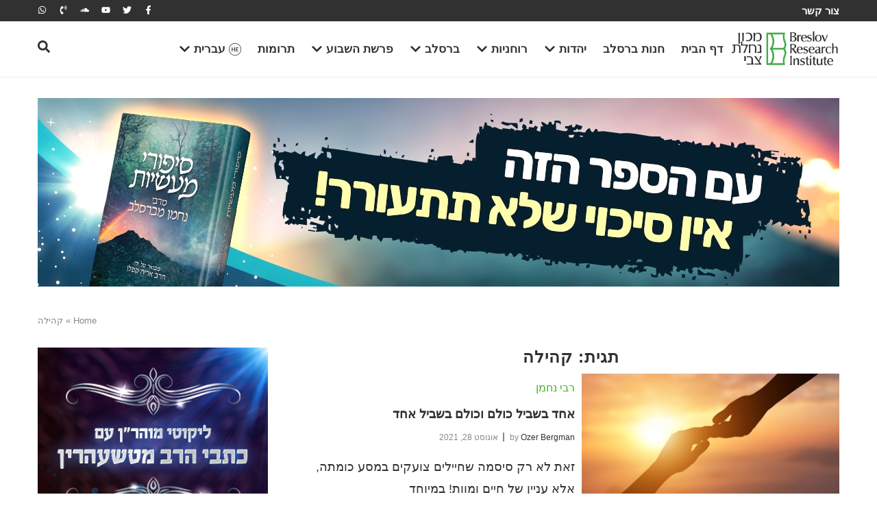

--- FILE ---
content_type: text/plain
request_url: https://www.google-analytics.com/j/collect?v=1&_v=j102&a=832342029&t=pageview&_s=1&dl=https%3A%2F%2Fbreslov.co.il%2Ftag%2F%25D7%25A7%25D7%2594%25D7%2599%25D7%259C%25D7%2594%2F&ul=en-us%40posix&dt=%D7%A7%D7%94%D7%99%D7%9C%D7%94%20Archives%20-%20The%20Timeless%20Wisdom%20of%20Breslov&sr=1280x720&vp=1280x720&_u=YEBAAEABAAAAACAAI~&jid=854508622&gjid=641556042&cid=460486381.1768969844&tid=UA-55899678-5&_gid=740683378.1768969844&_r=1&_slc=1&gtm=45He61g1n81MBWPVZVza200&gcd=13l3l3l3l1l1&dma=0&tag_exp=103116026~103200004~104527906~104528500~104684208~104684211~105391252~115938466~115938468~117025847~117041588&z=278895868
body_size: -450
content:
2,cG-XBLTMVDGJD